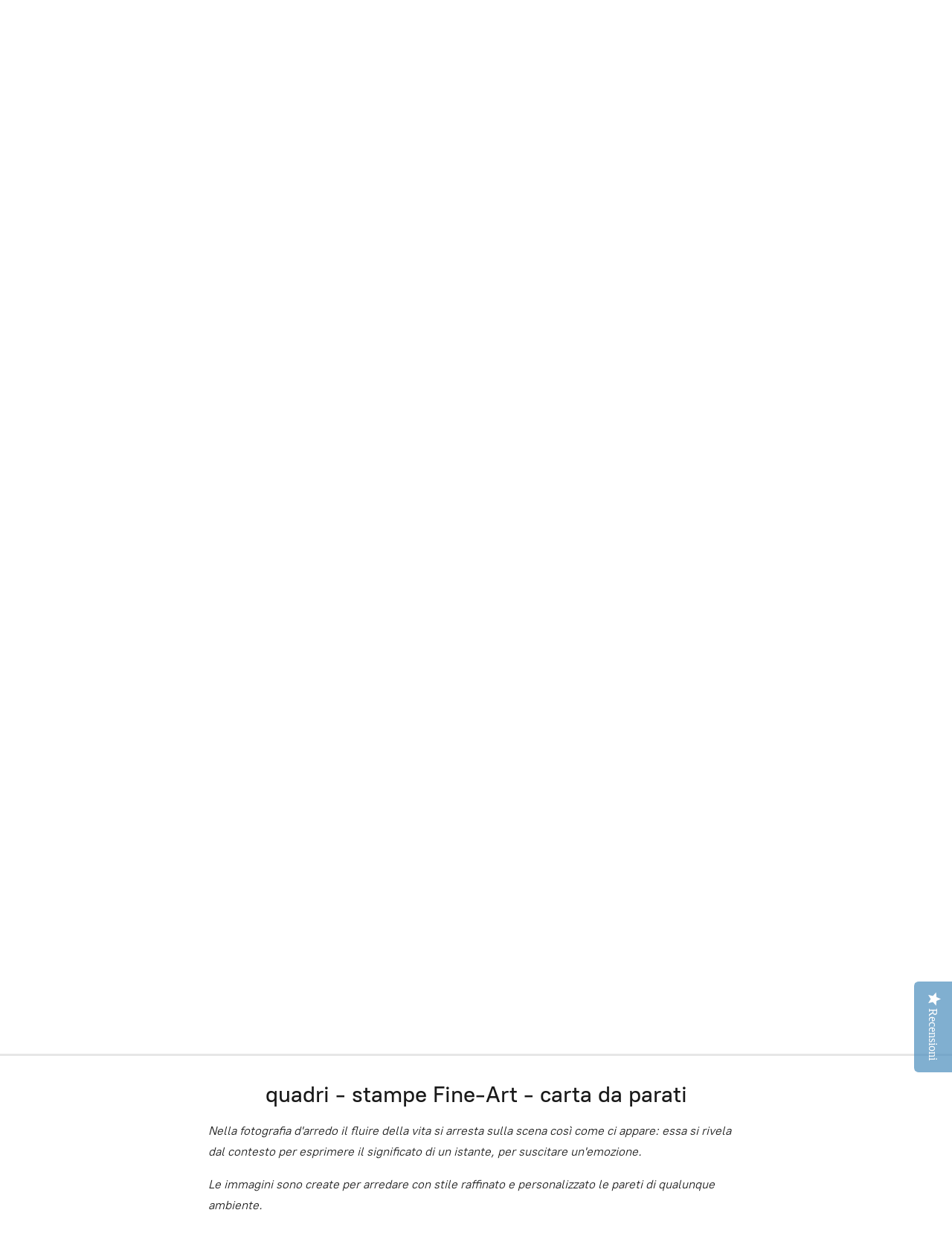

--- FILE ---
content_type: application/javascript;charset=utf-8
request_url: https://app.ecwid.com/categories.js?ownerid=4187267&jsonp=menu.fill
body_size: 3316
content:
menu.fill([{"id":10328011,"name":"VALLE d'AOSTA","nameForUrl":"VALLE d'AOSTA","link":"#!/VALLE-dAOSTA/c/10328011","slug":"valle-daosta","dataLevel":1,"sub":[{"id":13061057,"name":"Panoramiche","nameForUrl":"Panoramiche","link":"#!/Panoramiche/c/13061057","slug":"panoramiche","dataLevel":2,"sub":[{"id":10395857,"name":"MONTAGNA","nameForUrl":"MONTAGNA","link":"#!/MONTAGNA/c/10395857","slug":"montagna","dataLevel":3,"sub":null},{"id":15388027,"name":"NATURA","nameForUrl":"NATURA","link":"#!/NATURA/c/15388027","slug":"natura-1","dataLevel":3,"sub":null},{"id":15388028,"name":"ANTROPICO","nameForUrl":"ANTROPICO","link":"#!/ANTROPICO/c/15388028","slug":"antropico-1","dataLevel":3,"sub":null}]},{"id":10446421,"name":"Formato classico e quadrato","nameForUrl":"Formato classico e quadrato","link":"#!/Formato-classico-e-quadrato/c/10446421","slug":"formato-classico-e-quadrato","dataLevel":2,"sub":[{"id":15518009,"name":"MONTAGNA","nameForUrl":"MONTAGNA","link":"#!/MONTAGNA/c/15518009","slug":"montagna-2","dataLevel":3,"sub":null},{"id":15332188,"name":"NATURA","nameForUrl":"NATURA","link":"#!/NATURA/c/15332188","slug":"natura","dataLevel":3,"sub":null},{"id":15332189,"name":"ANTROPICO","nameForUrl":"ANTROPICO","link":"#!/ANTROPICO/c/15332189","slug":"antropico","dataLevel":3,"sub":null},{"id":15332190,"name":"ASTRATTO","nameForUrl":"ASTRATTO","link":"#!/ASTRATTO/c/15332190","slug":"astratto","dataLevel":3,"sub":null}]},{"id":11286263,"name":"Castelli & Monumenti","nameForUrl":"Castelli & Monumenti","link":"#!/Castelli-&-Monumenti/c/11286263","slug":"castelli--monumenti","dataLevel":2,"sub":null},{"id":86678165,"name":"stampe FineArt (IN LAVORAZIONE)","nameForUrl":"stampe FineArt (IN LAVORAZIONE)","link":"#!/stampe-FineArt-IN-LAVORAZIONE/c/86678165","slug":"stampe-fineart-in-lavorazione","dataLevel":2,"sub":null},{"id":11389733,"name":"MultiQuadro","nameForUrl":"MultiQuadro","link":"#!/MultiQuadro/c/11389733","slug":"multiquadro","dataLevel":2,"sub":null},{"id":10328174,"name":"castelli su legno spazzolato","nameForUrl":"castelli su legno spazzolato","link":"#!/castelli-su-legno-spazzolato/c/10328174","slug":"castelli-su-legno-spazzolato","dataLevel":2,"sub":null},{"id":10074464,"name":"Canvas su legno spazzolato","nameForUrl":"Canvas su legno spazzolato","link":"#!/Canvas-su-legno-spazzolato/c/10074464","slug":"canvas-su-legno-spazzolato","dataLevel":2,"sub":[{"id":10328170,"name":"Valle di Ayas","nameForUrl":"Valle di Ayas","link":"#!/Valle-di-Ayas/c/10328170","slug":"valle-di-ayas","dataLevel":3,"sub":null},{"id":10416600,"name":"Old Valley","nameForUrl":"Old Valley","link":"#!/Old-Valley/c/10416600","slug":"old-valley","dataLevel":3,"sub":null},{"id":10347296,"name":"Varie","nameForUrl":"Varie","link":"#!/Varie/c/10347296","slug":"varie","dataLevel":3,"sub":null}]},{"id":171764171,"name":"Segnalibri della Valle d'Aosta","nameForUrl":"Segnalibri della Valle d'Aosta","link":"#!/Segnalibri-della-Valle-dAosta/c/171764171","slug":"segnalibri-della-valle-daosta","dataLevel":2,"sub":null},{"id":12543126,"name":"Cartoline","nameForUrl":"Cartoline","link":"#!/Cartoline/c/12543126","slug":"cartoline","dataLevel":2,"sub":[{"id":15655008,"name":"Cartoline Classiche","nameForUrl":"Cartoline Classiche","link":"#!/Cartoline-Classiche/c/15655008","slug":"cartoline-classiche","dataLevel":3,"sub":null},{"id":12543130,"name":"Cartoline Panoramiche","nameForUrl":"Cartoline Panoramiche","link":"#!/Cartoline-Panoramiche/c/12543130","slug":"cartoline-panoramiche","dataLevel":3,"sub":null},{"id":34122852,"name":"Cofanetti 10 cartoline","nameForUrl":"Cofanetti 10 cartoline","link":"#!/Cofanetti-10-cartoline/c/34122852","slug":"cofanetti-10-cartoline","dataLevel":3,"sub":null},{"id":113249260,"name":"Rivendita","nameForUrl":"Rivendita","link":"#!/Rivendita/c/113249260","slug":"rivendita","dataLevel":3,"sub":null}]},{"id":29220470,"name":"Old VdA","nameForUrl":"Old VdA","link":"#!/Old-VdA/c/29220470","slug":"vecchia-valle","dataLevel":2,"sub":null},{"id":136332526,"name":"MAGNETI","nameForUrl":"MAGNETI","link":"#!/MAGNETI/c/136332526","slug":"magneti","dataLevel":2,"sub":[{"id":147513795,"name":"CASTELLI & MONUMENTI","nameForUrl":"CASTELLI & MONUMENTI","link":"#!/CASTELLI-&-MONUMENTI/c/147513795","slug":"castelli--monumenti-147513795","dataLevel":3,"sub":null},{"id":147498569,"name":"PRIMAVERA / ESTATE","nameForUrl":"PRIMAVERA / ESTATE","link":"#!/PRIMAVERA-ESTATE/c/147498569","slug":"primavera-estate","dataLevel":3,"sub":null},{"id":147501555,"name":"AUTUNNO / INVERNO","nameForUrl":"AUTUNNO / INVERNO","link":"#!/AUTUNNO-INVERNO/c/147501555","slug":"autunno-inverno","dataLevel":3,"sub":null},{"id":147550502,"name":"Rifugi / Trekking","nameForUrl":"Rifugi / Trekking","link":"#!/Rifugi-Trekking/c/147550502","slug":"rifugi-trekking","dataLevel":3,"sub":null},{"id":147553251,"name":"Alta Valle d'Aosta","nameForUrl":"Alta Valle d'Aosta","link":"#!/Alta-Valle-dAosta/c/147553251","slug":"alta-valle-daosta","dataLevel":3,"sub":null},{"id":147553501,"name":"Media Valle d'Aosta","nameForUrl":"Media Valle d'Aosta","link":"#!/Media-Valle-dAosta/c/147553501","slug":"media-valle-daosta","dataLevel":3,"sub":null},{"id":147548504,"name":"Bassa Valle d'Aosta","nameForUrl":"Bassa Valle d'Aosta","link":"#!/Bassa-Valle-dAosta/c/147548504","slug":"bassa-valle-daosta","dataLevel":3,"sub":null}]},{"id":156127004,"name":"DOWNLOAD FILE","nameForUrl":"DOWNLOAD FILE","link":"#!/DOWNLOAD-FILE/c/156127004","slug":"download-file","dataLevel":2,"sub":null}]},{"id":25204360,"name":"WallPaper","nameForUrl":"WallPaper","link":"#!/WallPaper/c/25204360","slug":"wallpaper","dataLevel":1,"sub":null},{"id":25886076,"name":"Lampade/Paralumi","nameForUrl":"Lampade/Paralumi","link":"#!/Lampade-Paralumi/c/25886076","slug":"lampade-paralumi","dataLevel":1,"sub":[{"id":38477392,"name":"Piantane da terra e da tavolo","nameForUrl":"Piantane da terra e da tavolo","link":"#!/Piantane-da-terra-e-da-tavolo/c/38477392","slug":"piantane-da-terra-e-da-tavolo","dataLevel":2,"sub":null}]},{"id":10277015,"name":"Tiratura limitata","nameForUrl":"Tiratura limitata","link":"#!/Tiratura-limitata/c/10277015","slug":"tiratura-limitata","dataLevel":1,"sub":[{"id":10277020,"name":"Egypt collection","nameForUrl":"Egypt collection","link":"#!/Egypt-collection/c/10277020","slug":"egypt-collection","dataLevel":2,"sub":null},{"id":10486079,"name":"Varie","nameForUrl":"Varie","link":"#!/Varie/c/10486079","slug":"varie-1","dataLevel":2,"sub":null}]},{"id":9886601,"name":"Stampo per Te","nameForUrl":"Stampo per Te","link":"#!/Stampo-per-Te/c/9886601","slug":"stampo-per-te","dataLevel":1,"sub":[{"id":35426264,"name":"FineArt","nameForUrl":"FineArt","link":"#!/FineArt/c/35426264","slug":"fineart","dataLevel":2,"sub":null},{"id":15405332,"name":"Tela Pittorica - Canvas","nameForUrl":"Tela Pittorica - Canvas","link":"#!/Tela-Pittorica-Canvas/c/15405332","slug":"tela-pittorica-canvas","dataLevel":2,"sub":null},{"id":134144001,"name":"ARTISTI","nameForUrl":"ARTISTI","link":"#!/ARTISTI/c/134144001","slug":"artisti","dataLevel":2,"sub":[{"id":134143252,"name":"Ludovico Bich","nameForUrl":"Ludovico Bich","link":"#!/Ludovico-Bich/c/134143252","slug":"ludovico-bich","dataLevel":3,"sub":null}]}]},{"id":133345255,"name":"Porte","nameForUrl":"Porte","link":"#!/Porte/c/133345255","slug":"porte","dataLevel":1,"sub":null},{"id":20647141,"name":"Special Metal Edition","nameForUrl":"Special Metal Edition","link":"#!/Special-Metal-Edition/c/20647141","slug":"special-metal-edition","dataLevel":1,"sub":null},{"id":38233215,"name":"Simulazione personalizzata","nameForUrl":"Simulazione personalizzata","link":"#!/Simulazione-personalizzata/c/38233215","slug":"simulazione-personalizzata","dataLevel":1,"sub":null},{"id":23747030,"name":"Cornici & fineart","nameForUrl":"Cornici & fineart","link":"#!/Cornici-&-fineart/c/23747030","slug":"cornici--fineart","dataLevel":1,"sub":[{"id":29556536,"name":"MetalPrint in cornice","nameForUrl":"MetalPrint in cornice","link":"#!/MetalPrint-in-cornice/c/29556536","slug":"metalprint-in-cornice","dataLevel":2,"sub":null},{"id":23353432,"name":"Cornici","nameForUrl":"Cornici","link":"#!/Cornici/c/23353432","slug":"cornici","dataLevel":2,"sub":null},{"id":17967164,"name":"stampe FineArt con cornice","nameForUrl":"stampe FineArt con cornice","link":"#!/stampe-FineArt-con-cornice/c/17967164","slug":"stampe-fineart-con-cornice","dataLevel":2,"sub":null},{"id":15598354,"name":"FineArt con passepartout","nameForUrl":"FineArt con passepartout","link":"#!/FineArt-con-passepartout/c/15598354","slug":"fineart-con-passepartout","dataLevel":2,"sub":null},{"id":20730001,"name":"Cornici artigianali in legno - su misura","nameForUrl":"Cornici artigianali in legno - su misura","link":"#!/Cornici-artigianali-in-legno-su-misura/c/20730001","slug":"cornici-artigianali-in-legno-su-misura","dataLevel":2,"sub":null},{"id":173594061,"name":"Cornici Calendario da tavolo","nameForUrl":"Cornici Calendario da tavolo","link":"#!/Cornici-Calendario-da-tavolo/c/173594061","slug":"cornici-calendario-da-tavolo","dataLevel":2,"sub":[{"id":173330641,"name":"CORNICI per Calendario da Tavolo","nameForUrl":"CORNICI per Calendario da Tavolo","link":"#!/CORNICI-per-Calendario-da-Tavolo/c/173330641","slug":"cornici-per-calendario-da-tavolo","dataLevel":3,"sub":null}]},{"id":16170205,"name":"FineArt in cornice economica","nameForUrl":"FineArt in cornice economica","link":"#!/FineArt-in-cornice-economica/c/16170205","slug":"fineart-in-cornice-economica","dataLevel":2,"sub":[{"id":17967154,"name":"NATURA","nameForUrl":"NATURA","link":"#!/NATURA/c/17967154","slug":"natura-2","dataLevel":3,"sub":null},{"id":17967155,"name":"ARCHITETTURA","nameForUrl":"ARCHITETTURA","link":"#!/ARCHITETTURA/c/17967155","slug":"architettura","dataLevel":3,"sub":null},{"id":17967200,"name":"ASTRATTO","nameForUrl":"ASTRATTO","link":"#!/ASTRATTO/c/17967200","slug":"astratto-1","dataLevel":3,"sub":null}]}]},{"id":13025352,"name":"Buoni Regalo","nameForUrl":"Buoni Regalo","link":"#!/Buoni-Regalo/c/13025352","slug":"buoni-regalo","dataLevel":1,"sub":null},{"id":38073049,"name":"Esposizioni","nameForUrl":"Esposizioni","link":"#!/Esposizioni/c/38073049","slug":"esposizioni","dataLevel":1,"sub":[{"id":10277073,"name":"The Art of Games","nameForUrl":"The Art of Games","link":"#!/The-Art-of-Games/c/10277073","slug":"the-art-of-games","dataLevel":2,"sub":null},{"id":32197396,"name":"La Montagna Fotografata / visto in mostra","nameForUrl":"La Montagna Fotografata / visto in mostra","link":"#!/La-Montagna-Fotografata-visto-in-mostra/c/32197396","slug":"la-montagna-fotografata-visto-in-mostra","dataLevel":2,"sub":null}]},{"id":127873001,"name":"Cofanetti","nameForUrl":"Cofanetti","link":"#!/Cofanetti/c/127873001","slug":"cofanetti","dataLevel":1,"sub":null},{"id":10405286,"name":"Foto dal mondo","nameForUrl":"Foto dal mondo","link":"#!/Foto-dal-mondo/c/10405286","slug":"foto-dal-mondo","dataLevel":1,"sub":[{"id":23407001,"name":"Panoramiche","nameForUrl":"Panoramiche","link":"#!/Panoramiche/c/23407001","slug":"panoramiche-1","dataLevel":2,"sub":null},{"id":23407002,"name":"Formato classico e quadrato","nameForUrl":"Formato classico e quadrato","link":"#!/Formato-classico-e-quadrato/c/23407002","slug":"formato-classico-e-quadrato-1","dataLevel":2,"sub":null},{"id":10502554,"name":"Elementi su Plexiglass","nameForUrl":"Elementi su Plexiglass","link":"#!/Elementi-su-Plexiglass/c/10502554","slug":"elementi-su-plexiglass","dataLevel":2,"sub":null},{"id":10416007,"name":"Emirates cartoon","nameForUrl":"Emirates cartoon","link":"#!/Emirates-cartoon/c/10416007","slug":"emirates-cartoon","dataLevel":2,"sub":null},{"id":10601512,"name":"Miste moderno","nameForUrl":"Miste moderno","link":"#!/Miste-moderno/c/10601512","slug":"miste-moderno","dataLevel":2,"sub":null},{"id":15518076,"name":"ORCHIDEE MULTICOLORE","nameForUrl":"ORCHIDEE MULTICOLORE","link":"#!/ORCHIDEE-MULTICOLORE/c/15518076","slug":"orchidee-multicolore-1","dataLevel":2,"sub":[{"id":8565835,"name":"Multicolore 5pezzi - 203x76cm","nameForUrl":"Multicolore 5pezzi - 203x76cm","link":"#!/Multicolore-5pezzi-203x76cm/c/8565835","slug":"multicolore-5pezzi-203x76cm","dataLevel":3,"sub":null},{"id":10446457,"name":"Orchidee Multicolore","nameForUrl":"Orchidee Multicolore","link":"#!/Orchidee-Multicolore/c/10446457","slug":"orchidee-multicolore","dataLevel":3,"sub":null}]}]},{"id":9886344,"name":"Servizi fotografici","nameForUrl":"Servizi fotografici","link":"#!/Servizi-fotografici/c/9886344","slug":"servizi-fotografici","dataLevel":1,"sub":[{"id":125026901,"name":"ALBUM","nameForUrl":"ALBUM","link":"#!/ALBUM/c/125026901","slug":"album","dataLevel":2,"sub":null}]},{"id":154822262,"name":"Outlet","nameForUrl":"Outlet","link":"#!/Outlet/c/154822262","slug":"outlet","dataLevel":1,"sub":null}]);
